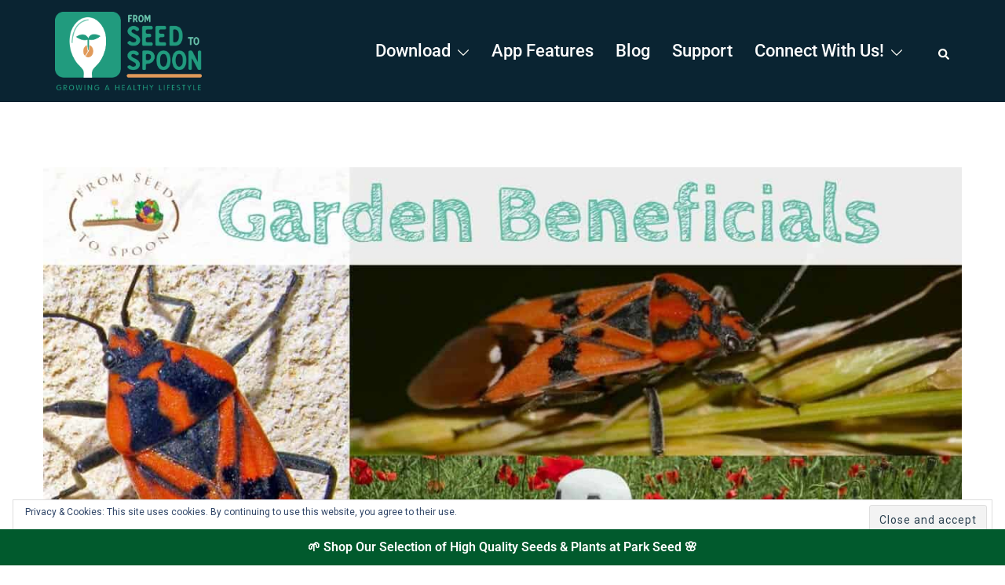

--- FILE ---
content_type: text/css
request_url: https://www.seedtospoon.net/wp-content/cache/autoptimize/css/autoptimize_single_cc996e91ec80ccbeb7c63a986aee6f1a.css?ver=1765483913
body_size: 1712
content:
.elementor-31520 .elementor-element.elementor-element-13d22319>.elementor-element-populated{padding:0}.elementor-31520 .elementor-element.elementor-element-56f111c0{text-align:left}.elementor-31520 .elementor-element.elementor-element-56f111c0 img{width:100%}.elementor-31520 .elementor-element.elementor-element-57253775>.elementor-container{min-height:250px}.elementor-31520 .elementor-element.elementor-element-57253775{transition:background .3s,border .3s,border-radius .3s,box-shadow .3s;padding:0}.elementor-31520 .elementor-element.elementor-element-57253775>.elementor-background-overlay{transition:background .3s,border-radius .3s,opacity .3s}.elementor-31520 .elementor-element.elementor-element-2371cde3:not(.elementor-motion-effects-element-type-background)>.elementor-widget-wrap,.elementor-31520 .elementor-element.elementor-element-2371cde3>.elementor-widget-wrap>.elementor-motion-effects-container>.elementor-motion-effects-layer{background-color:#f7f7f7}.elementor-bc-flex-widget .elementor-31520 .elementor-element.elementor-element-2371cde3.elementor-column .elementor-widget-wrap{align-items:center}.elementor-31520 .elementor-element.elementor-element-2371cde3.elementor-column.elementor-element[data-element_type="column"]>.elementor-widget-wrap.elementor-element-populated{align-content:center;align-items:center}.elementor-31520 .elementor-element.elementor-element-2371cde3>.elementor-element-populated{transition:background .3s,border .3s,border-radius .3s,box-shadow .3s;padding:0 30% 0 10%}.elementor-31520 .elementor-element.elementor-element-2371cde3>.elementor-element-populated>.elementor-background-overlay{transition:background .3s,border-radius .3s,opacity .3s}.elementor-31520 .elementor-element.elementor-element-5a5d3e3c .elementor-icon-list-items:not(.elementor-inline-items) .elementor-icon-list-item:not(:last-child){padding-bottom:calc(20px/2)}.elementor-31520 .elementor-element.elementor-element-5a5d3e3c .elementor-icon-list-items:not(.elementor-inline-items) .elementor-icon-list-item:not(:first-child){margin-top:calc(20px/2)}.elementor-31520 .elementor-element.elementor-element-5a5d3e3c .elementor-icon-list-items.elementor-inline-items .elementor-icon-list-item{margin-right:calc(20px/2);margin-left:calc(20px/2)}.elementor-31520 .elementor-element.elementor-element-5a5d3e3c .elementor-icon-list-items.elementor-inline-items{margin-right:calc(-20px/2);margin-left:calc(-20px/2)}body.rtl .elementor-31520 .elementor-element.elementor-element-5a5d3e3c .elementor-icon-list-items.elementor-inline-items .elementor-icon-list-item:after{left:calc(-20px/2)}body:not(.rtl) .elementor-31520 .elementor-element.elementor-element-5a5d3e3c .elementor-icon-list-items.elementor-inline-items .elementor-icon-list-item:after{right:calc(-20px/2)}.elementor-31520 .elementor-element.elementor-element-5a5d3e3c .elementor-icon-list-item:not(:last-child):after{content:"";height:15%;border-color:#f40045}.elementor-31520 .elementor-element.elementor-element-5a5d3e3c .elementor-icon-list-items:not(.elementor-inline-items) .elementor-icon-list-item:not(:last-child):after{border-top-style:solid;border-top-width:4px}.elementor-31520 .elementor-element.elementor-element-5a5d3e3c .elementor-icon-list-items.elementor-inline-items .elementor-icon-list-item:not(:last-child):after{border-left-style:solid}.elementor-31520 .elementor-element.elementor-element-5a5d3e3c .elementor-inline-items .elementor-icon-list-item:not(:last-child):after{border-left-width:4px}.elementor-31520 .elementor-element.elementor-element-5a5d3e3c .elementor-icon-list-icon{width:0}.elementor-31520 .elementor-element.elementor-element-5a5d3e3c .elementor-icon-list-icon i{font-size:0px}.elementor-31520 .elementor-element.elementor-element-5a5d3e3c .elementor-icon-list-icon svg{--e-icon-list-icon-size:0px}body:not(.rtl) .elementor-31520 .elementor-element.elementor-element-5a5d3e3c .elementor-icon-list-text{padding-left:0}body.rtl .elementor-31520 .elementor-element.elementor-element-5a5d3e3c .elementor-icon-list-text{padding-right:0}.elementor-31520 .elementor-element.elementor-element-5a5d3e3c .elementor-icon-list-text,.elementor-31520 .elementor-element.elementor-element-5a5d3e3c .elementor-icon-list-text a{color:#f40045}.elementor-31520 .elementor-element.elementor-element-5a5d3e3c .elementor-icon-list-item{font-family:"Rubik",Sans-serif;font-size:16px;font-weight:300}.elementor-31520 .elementor-element.elementor-element-4b39799 .elementor-heading-title{font-family:"Rubik",Sans-serif;font-size:40px;font-weight:500;line-height:1.2em;color:#0c0c0c}.elementor-31520 .elementor-element.elementor-element-5f955182>.elementor-container{max-width:1010px}.elementor-31520 .elementor-element.elementor-element-5f955182{margin-top:180px;margin-bottom:0}.elementor-bc-flex-widget .elementor-31520 .elementor-element.elementor-element-2acfaaa3.elementor-column .elementor-widget-wrap{align-items:center}.elementor-31520 .elementor-element.elementor-element-2acfaaa3.elementor-column.elementor-element[data-element_type="column"]>.elementor-widget-wrap.elementor-element-populated{align-content:center;align-items:center}.elementor-31520 .elementor-element.elementor-element-2acfaaa3>.elementor-element-populated{padding:0}.elementor-31520 .elementor-element.elementor-element-7e55b34e .elementor-author-box__avatar img{width:60px;height:60px}body.rtl .elementor-31520 .elementor-element.elementor-element-7e55b34e.elementor-author-box--layout-image-left .elementor-author-box__avatar,body:not(.rtl) .elementor-31520 .elementor-element.elementor-element-7e55b34e:not(.elementor-author-box--layout-image-above) .elementor-author-box__avatar{margin-right:20px;margin-left:0}body:not(.rtl) .elementor-31520 .elementor-element.elementor-element-7e55b34e.elementor-author-box--layout-image-right .elementor-author-box__avatar,body.rtl .elementor-31520 .elementor-element.elementor-element-7e55b34e:not(.elementor-author-box--layout-image-above) .elementor-author-box__avatar{margin-left:20px;margin-right:0}.elementor-31520 .elementor-element.elementor-element-7e55b34e.elementor-author-box--layout-image-above .elementor-author-box__avatar{margin-bottom:20px}.elementor-31520 .elementor-element.elementor-element-7e55b34e .elementor-author-box__name{color:#0c0c0c;font-family:"Rubik",Sans-serif;font-size:16px;font-weight:200;text-transform:capitalize}.elementor-bc-flex-widget .elementor-31520 .elementor-element.elementor-element-432bdc92.elementor-column .elementor-widget-wrap{align-items:center}.elementor-31520 .elementor-element.elementor-element-432bdc92.elementor-column.elementor-element[data-element_type="column"]>.elementor-widget-wrap.elementor-element-populated{align-content:center;align-items:center}.elementor-31520 .elementor-element.elementor-element-432bdc92>.elementor-element-populated{padding:0}.elementor-31520 .elementor-element.elementor-element-13da5e8d .elementor-widget-container{color:#0c0c0c;font-family:"Rubik",Sans-serif;font-size:28px;font-weight:500;line-height:1.4em}.elementor-31520 .elementor-element.elementor-element-6228fb47>.elementor-container{max-width:1010px}.elementor-31520 .elementor-element.elementor-element-6228fb47{margin-top:80px;margin-bottom:0}.elementor-31520 .elementor-element.elementor-element-c018fa0{color:#0c0c0c;font-family:"Rubik",Sans-serif;font-size:18px;font-weight:300}.elementor-31520 .elementor-element.elementor-element-7a197d79>.elementor-container{max-width:1010px}.elementor-31520 .elementor-element.elementor-element-7a197d79{margin-top:30px;margin-bottom:80px}.elementor-bc-flex-widget .elementor-31520 .elementor-element.elementor-element-2d02b77.elementor-column .elementor-widget-wrap{align-items:center}.elementor-31520 .elementor-element.elementor-element-2d02b77.elementor-column.elementor-element[data-element_type="column"]>.elementor-widget-wrap.elementor-element-populated{align-content:center;align-items:center}.elementor-31520 .elementor-element.elementor-element-fd35086 .elementor-heading-title{font-family:"Rubik",Sans-serif;font-size:22px;font-weight:500;color:#0c0c0c}.elementor-bc-flex-widget .elementor-31520 .elementor-element.elementor-element-368dcb25.elementor-column .elementor-widget-wrap{align-items:center}.elementor-31520 .elementor-element.elementor-element-368dcb25.elementor-column.elementor-element[data-element_type="column"]>.elementor-widget-wrap.elementor-element-populated{align-content:center;align-items:center}.elementor-31520 .elementor-element.elementor-element-368dcb25>.elementor-element-populated{padding:0}.elementor-31520 .elementor-element.elementor-element-43481d40{--alignment:right;--grid-side-margin:20px;--grid-column-gap:20px;--grid-row-gap:0px;--grid-bottom-margin:0px}.elementor-31520 .elementor-element.elementor-element-43481d40 .elementor-share-btn{font-size:calc(1px * 10)}.elementor-31520 .elementor-element.elementor-element-43481d40 .elementor-share-btn__icon{--e-share-buttons-icon-size:1.6em}.elementor-31520 .elementor-element.elementor-element-43481d40 .elementor-share-btn__title{font-family:"Rubik",Sans-serif;font-size:16px;font-weight:200}.elementor-31520 .elementor-element.elementor-element-275e8e18>.elementor-container{max-width:1010px}.elementor-31520 .elementor-element.elementor-element-46029b50>.elementor-container{max-width:1010px}.elementor-31520 .elementor-element.elementor-element-46029b50{margin-top:80px;margin-bottom:0}.elementor-31520 .elementor-element.elementor-element-5b028504>.elementor-element-populated{padding:0}.elementor-31520 .elementor-element.elementor-element-79b652fd>.elementor-widget-container{background-color:#f7f7f7;padding:30px;border-style:solid;border-width:1px;border-color:rgba(12,12,12,.1)}.elementor-31520 .elementor-element.elementor-element-79b652fd span.post-navigation__prev--label{color:#0c0c0c}.elementor-31520 .elementor-element.elementor-element-79b652fd span.post-navigation__next--label{color:#0c0c0c}.elementor-31520 .elementor-element.elementor-element-79b652fd span.post-navigation__prev--label,.elementor-31520 .elementor-element.elementor-element-79b652fd span.post-navigation__next--label{font-family:"Rubik",Sans-serif;font-size:16px;font-weight:300;text-transform:capitalize}.elementor-31520 .elementor-element.elementor-element-79b652fd span.post-navigation__prev--title,.elementor-31520 .elementor-element.elementor-element-79b652fd span.post-navigation__next--title{color:#0c0c0c;font-family:"Rubik",Sans-serif;font-size:18px;font-weight:400}.elementor-31520 .elementor-element.elementor-element-79b652fd .post-navigation__arrow-wrapper{color:#0c0c0c;font-size:18px}body:not(.rtl) .elementor-31520 .elementor-element.elementor-element-79b652fd .post-navigation__arrow-prev{padding-right:15px}body:not(.rtl) .elementor-31520 .elementor-element.elementor-element-79b652fd .post-navigation__arrow-next{padding-left:15px}body.rtl .elementor-31520 .elementor-element.elementor-element-79b652fd .post-navigation__arrow-prev{padding-left:15px}body.rtl .elementor-31520 .elementor-element.elementor-element-79b652fd .post-navigation__arrow-next{padding-right:15px}.elementor-31520 .elementor-element.elementor-element-312f6847>.elementor-container{max-width:1760px}.elementor-31520 .elementor-element.elementor-element-312f6847{margin-top:180px;margin-bottom:0;padding:0 30px}.elementor-31520 .elementor-element.elementor-element-58ba4e86>.elementor-widget-wrap>.elementor-widget:not(.elementor-widget__width-auto):not(.elementor-widget__width-initial):not(:last-child):not(.elementor-absolute){margin-bottom:10px}.elementor-31520 .elementor-element.elementor-element-58ba4e86>.elementor-element-populated{padding:0}.elementor-31520 .elementor-element.elementor-element-dfc91e3{--divider-border-style:solid;--divider-color:#000;--divider-border-width:1px}.elementor-31520 .elementor-element.elementor-element-dfc91e3 .elementor-divider-separator{width:130px;margin:0 auto;margin-left:0}.elementor-31520 .elementor-element.elementor-element-dfc91e3 .elementor-divider{text-align:left;padding-block-start:5px;padding-block-end:5px}.elementor-31520 .elementor-element.elementor-element-dfc91e3 .elementor-divider__text{color:#f40045;font-family:"Rubik",Sans-serif;font-size:14px;font-weight:400}.elementor-31520 .elementor-element.elementor-element-3ea7ae10 .elementor-heading-title{font-family:"Rubik",Sans-serif;font-size:45px;font-weight:400;color:#0c0c0c}.elementor-31520 .elementor-element.elementor-element-58f1f260{--grid-row-gap:35px;--grid-column-gap:30px}.elementor-31520 .elementor-element.elementor-element-58f1f260>.elementor-widget-container{margin:50px 0 0}.elementor-31520 .elementor-element.elementor-element-58f1f260 .elementor-posts-container .elementor-post__thumbnail{padding-bottom:calc( 0.75 * 100% )}.elementor-31520 .elementor-element.elementor-element-58f1f260:after{content:"0.75"}.elementor-31520 .elementor-element.elementor-element-58f1f260 .elementor-post__thumbnail__link{width:100%}.elementor-31520 .elementor-element.elementor-element-58f1f260.elementor-posts--thumbnail-left .elementor-post__thumbnail__link{margin-right:30px}.elementor-31520 .elementor-element.elementor-element-58f1f260.elementor-posts--thumbnail-right .elementor-post__thumbnail__link{margin-left:30px}.elementor-31520 .elementor-element.elementor-element-58f1f260.elementor-posts--thumbnail-top .elementor-post__thumbnail__link{margin-bottom:30px}.elementor-31520 .elementor-element.elementor-element-58f1f260 .elementor-post__title,.elementor-31520 .elementor-element.elementor-element-58f1f260 .elementor-post__title a{color:#0c0c0c;font-family:"Rubik",Sans-serif;font-size:18px;font-weight:400;line-height:1.6em}.elementor-31520 .elementor-element.elementor-element-58f1f260 .elementor-post__title{margin-bottom:20px}.elementor-31520 .elementor-element.elementor-element-58f1f260 .elementor-post__excerpt p{color:rgba(12,12,12,.5);font-family:"Rubik",Sans-serif;font-size:15px;font-weight:300}.elementor-31520 .elementor-element.elementor-element-58f1f260 .elementor-post__excerpt{margin-bottom:0}@media(min-width:768px){.elementor-31520 .elementor-element.elementor-element-2acfaaa3{width:30%}.elementor-31520 .elementor-element.elementor-element-432bdc92{width:70%}.elementor-31520 .elementor-element.elementor-element-2d02b77{width:25%}.elementor-31520 .elementor-element.elementor-element-368dcb25{width:75%}}@media(max-width:1024px){.elementor-31520 .elementor-element.elementor-element-2371cde3>.elementor-element-populated{padding:50px}.elementor-31520 .elementor-element.elementor-element-5f955182{margin-top:100px;margin-bottom:0;padding:0 50px}.elementor-31520 .elementor-element.elementor-element-432bdc92>.elementor-element-populated{padding:0 0 0 20px}.elementor-31520 .elementor-element.elementor-element-13da5e8d .elementor-widget-container{font-size:22px}.elementor-31520 .elementor-element.elementor-element-6228fb47{margin-top:50px;margin-bottom:0}.elementor-31520 .elementor-element.elementor-element-42f287c4>.elementor-element-populated{padding:0 50px}.elementor-31520 .elementor-element.elementor-element-7a197d79{padding:50px}.elementor-31520 .elementor-element.elementor-element-43481d40{--grid-side-margin:25px;--grid-column-gap:25px;--grid-row-gap:25px;--grid-bottom-margin:25px}.elementor-31520 .elementor-element.elementor-element-275e8e18{padding:0 50px}.elementor-31520 .elementor-element.elementor-element-46029b50{padding:0 50px}.elementor-31520 .elementor-element.elementor-element-312f6847{margin-top:100px;margin-bottom:0;padding:0 50px}.elementor-31520 .elementor-element.elementor-element-3ea7ae10 .elementor-heading-title{font-size:35px}}@media(max-width:767px){.elementor-31520 .elementor-element.elementor-element-2371cde3>.elementor-element-populated{padding:50px 20px}.elementor-31520 .elementor-element.elementor-element-5a5d3e3c .elementor-icon-list-item{font-size:15px}.elementor-31520 .elementor-element.elementor-element-4b39799 .elementor-heading-title{font-size:30px}.elementor-31520 .elementor-element.elementor-element-5f955182{margin-top:50px;margin-bottom:0;padding:0 20px}.elementor-31520 .elementor-element.elementor-element-432bdc92>.elementor-element-populated{margin:20px 0 0;--e-column-margin-right:0px;--e-column-margin-left:0px}.elementor-31520 .elementor-element.elementor-element-13da5e8d .elementor-widget-container{font-size:20px}.elementor-31520 .elementor-element.elementor-element-42f287c4>.elementor-element-populated{padding:0 20px}.elementor-31520 .elementor-element.elementor-element-7a197d79{padding:20px}.elementor-31520 .elementor-element.elementor-element-fd35086{text-align:center}.elementor-31520 .elementor-element.elementor-element-368dcb25{width:100%}.elementor-31520 .elementor-element.elementor-element-368dcb25>.elementor-element-populated{margin:20px 0 0;--e-column-margin-right:0px;--e-column-margin-left:0px}.elementor-31520 .elementor-element.elementor-element-43481d40{--alignment:center;--grid-side-margin:25px;--grid-column-gap:25px;--grid-row-gap:25px;--grid-bottom-margin:25px}.elementor-31520 .elementor-element.elementor-element-43481d40{--grid-side-margin:25px;--grid-column-gap:25px;--grid-row-gap:25px;--grid-bottom-margin:25px}.elementor-31520 .elementor-element.elementor-element-275e8e18{padding:0 20px}.elementor-31520 .elementor-element.elementor-element-46029b50{padding:0 20px}.elementor-31520 .elementor-element.elementor-element-312f6847{padding:0 20px}.elementor-31520 .elementor-element.elementor-element-58f1f260 .elementor-posts-container .elementor-post__thumbnail{padding-bottom:calc( 0.5 * 100% )}.elementor-31520 .elementor-element.elementor-element-58f1f260:after{content:"0.5"}.elementor-31520 .elementor-element.elementor-element-58f1f260 .elementor-post__thumbnail__link{width:100%}}@media(max-width:1024px) and (min-width:768px){.elementor-31520 .elementor-element.elementor-element-2371cde3{width:100%}.elementor-31520 .elementor-element.elementor-element-2d02b77{width:15%}.elementor-31520 .elementor-element.elementor-element-368dcb25{width:85%}}